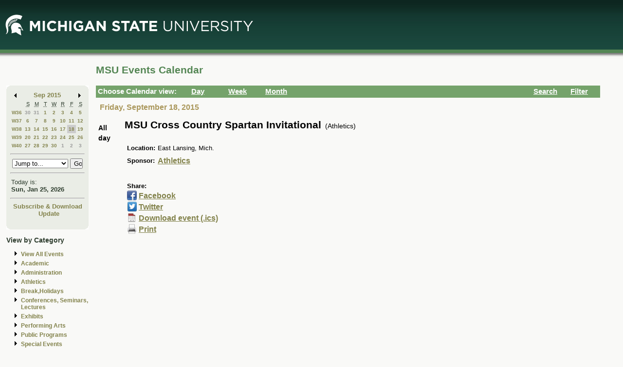

--- FILE ---
content_type: text/html; charset=ISO-8859-1
request_url: https://events.msu.edu/main.php?view=event&eventid=1442244469780&timebegin=2015-09-18%2000:00:00
body_size: 6671
content:
<!-- Beginning of Main -->
 <!DOCTYPE html PUBLIC "-//W3C//DTD XHTML 1.0 Transitional//EN"
"http://www.w3.org/TR/xhtml1/DTD/xhtml1-transitional.dtd">

<html xml:lang="en"lang="en">
  <head>
    <title>MSU Events Calendar - MSU Cross Country Spartan Invitational</title>
    <meta http-equiv="Content-Type" content="text/html; charset=iso-8859-1" />
    <meta content="en-us" http-equiv="language" />
    <meta content="Jochen Rode" http-equiv="author" />
    <meta content="Web Hosting Group, Virginia Tech" http-equiv="publisher" />
    <link href="stylesheet.php" rel="stylesheet" type="text/css" />
	<link href="print.php" rel="stylesheet" type="text/css" media="print" />

		<script language="JavaScript" type="text/javascript"><!--
		function isIE4()
		{ return( navigator.appName.indexOf("Microsoft") != -1 && (navigator.appVersion.charAt(0)=='4') ); }
		
		function new_window(freshurl) {
			SmallWin = window.open(freshurl, 'Calendar','scrollbars=yes,resizable=yes,toolbar=no,height=300,width=400');
			if (!isIE4())	{
				if (window.focus) { SmallWin.focus(); }
			}
			if (SmallWin.opener == null) SmallWin.opener = window;
			SmallWin.opener.name = "Main";
		}
		//-->
		</script>
  </head>
  <body>
  
  <div id="skip_stuff">
  	<p><a href="#content" tabindex="1" accesskey="s" class="skip-link">Skip to Main Content</a></p>
  	<p><a href="#minicalendar" tabindex="2" accesskey="c" class="skip-link">Skip to Mini Calendar</a></p>
	</div>
	
  <div id="container">
  
  <table width="100%"  border="0" cellspacing="0" cellpadding="0">
  <tr>
    <td colspan="2"><div id="banner"><div id="msu-default-header">
<a href="//www.msu.edu"><img 
src="//events.msu.edu/images/custom/logo_main.gif" alt="Michigan 
State University" /></a></div></div></td>
  </tr>
  <tr>
    <td valign="top" class="leftcell">
	<div id="left">
	<a name="minicalendar"></a>
		<h2>Events Mini Calendar</h2>
		<table width="165" border="0" cellpadding="0" cellspacing="0">
<tr>
	<td width="1%" rowspan="2" align="left" valign="top" bgcolor="#69A869"><img src="images/left_corner.gif" width="8" height="21" alt="" /></td>
	<td><div id="above_minical"></div></td>
	<td width="1%" rowspan="2" align="right" valign="top" bgcolor="#69A869"><img src="images/right_corner.gif" width="8" height="21" alt="" /></td>
</tr>
<tr>
<td align="center" valign="top">
		<table width="100%" border="0" cellpadding="0" cellspacing="2" bgcolor="#cccccc">
        	<tr>
          		<td align="left" valign="middle"><a href="/main.php?timebegin=2015-08-01+00%3A00%3A00&amp;sponsorid=all&amp;categoryid=0&amp;keyword="><img src="images/littlearrowleft.gif" width="15" height="13" border="0" alt="Go to previous month" /></a></td>
          		<td align="center" nowrap="nowrap" valign="middle">
				<div id="mini_cal_month">
					<a href="main.php?view=month&amp;timebegin&#61;2015-09-01+00%3A00%3A00&amp;sponsorid&#61;all&amp;categoryid&#61;0&amp;keyword&#61;" style="font-weight:bold; text-decoration:none">Sep 2015</a>				</div>
				</td>
          		<td align="right" valign="middle"><a href="/main.php?timebegin&#61;2015-10-01+00%3A00%3A00&amp;sponsorid&#61;all&amp;categoryid&#61;0&amp;keyword&#61;"><img src="images/littlearrowright.gif" width="15" height="13" border="0" alt="Go to next month" /></a></td>
        	</tr>
      	</table>
		
		<!-- -->
		
		<table width="100%" border="0" cellpadding="3" cellspacing="0" bgcolor="#FFFFFF">
			  <tr align="center">
				<td class="littlecalendarheader" width="16%">&nbsp;</td>
				<th class="littlecalendarheader" width="12%" scope="col"><acronym title="Sunday">S</acronym></th>
				<th class="littlecalendarheader" width="12%" scope="col"><acronym title="Monday">M</acronym></th>
				<th class="littlecalendarheader" width="12%" scope="col"><acronym title="Tuesday">T</acronym></th>
				<th class="littlecalendarheader" width="12%" scope="col"><acronym title="Wednesday">W</acronym></th>
				<th class="littlecalendarheader" width="12%" scope="col"><acronym title="Thursday">R</acronym></th>
				<th class="littlecalendarheader" width="12%" scope="col"><acronym title="Friday">F</acronym></th>
				<th class="littlecalendarheader" width="12%" scope="col"><acronym title="Saturday">S</acronym></th>
			  </tr>
			  
			  <!-- Is this really needed???
			  
			  <tr align="center">
				<td colspan="8" bgcolor="#ffffff">
					<table width="100%" border="0" cellspacing="0" cellpadding="0">
						<tr>
						  <td bgcolor="#999999"><img src="../spacer.gif" width="1" height="1" alt="" /></td>
						</tr>
					</table>
				</td>
			  </tr>
			  
			  -->
			  
			  <tr>
<th class="littlecalendarday" scope="row" valign="top" align="left">
<a href="main.php?view=week&amp;timebegin=2015-08-30+00%3A00%3A00">W36</a></th>
<td class="littlecalendarday" >
<a style="color:#999999; " href="main.php?view=day&amp;timebegin=2015-08-30+00%3A00%3A00&amp;timeend=2015-08-30+23%3A59%3A00&amp;sponsorid=all&amp;categoryid=0&amp;keyword=">30</a>
</td>
<td class="littlecalendarday" >
<a style="color:#999999; " href="main.php?view=day&amp;timebegin=2015-08-31+00%3A00%3A00&amp;timeend=2015-08-31+23%3A59%3A00&amp;sponsorid=all&amp;categoryid=0&amp;keyword=">31</a>
</td>
<td class="littlecalendarday" >
<a  href="main.php?view=day&amp;timebegin=2015-09-01+00%3A00%3A00&amp;timeend=2015-09-01+23%3A59%3A00&amp;sponsorid=all&amp;categoryid=0&amp;keyword=">1</a>
</td>
<td class="littlecalendarday" >
<a  href="main.php?view=day&amp;timebegin=2015-09-02+00%3A00%3A00&amp;timeend=2015-09-02+23%3A59%3A00&amp;sponsorid=all&amp;categoryid=0&amp;keyword=">2</a>
</td>
<td class="littlecalendarday" >
<a  href="main.php?view=day&amp;timebegin=2015-09-03+00%3A00%3A00&amp;timeend=2015-09-03+23%3A59%3A00&amp;sponsorid=all&amp;categoryid=0&amp;keyword=">3</a>
</td>
<td class="littlecalendarday" >
<a  href="main.php?view=day&amp;timebegin=2015-09-04+00%3A00%3A00&amp;timeend=2015-09-04+23%3A59%3A00&amp;sponsorid=all&amp;categoryid=0&amp;keyword=">4</a>
</td>
<td class="littlecalendarday" >
<a  href="main.php?view=day&amp;timebegin=2015-09-05+00%3A00%3A00&amp;timeend=2015-09-05+23%3A59%3A00&amp;sponsorid=all&amp;categoryid=0&amp;keyword=">5</a>
</td>
</tr>
<tr>
<th class="littlecalendarday" scope="row" valign="top" align="left">
<a href="main.php?view=week&amp;timebegin=2015-09-06+00%3A00%3A00">W37</a></th>
<td class="littlecalendarday" >
<a  href="main.php?view=day&amp;timebegin=2015-09-06+00%3A00%3A00&amp;timeend=2015-09-06+23%3A59%3A00&amp;sponsorid=all&amp;categoryid=0&amp;keyword=">6</a>
</td>
<td class="littlecalendarday" >
<a  href="main.php?view=day&amp;timebegin=2015-09-07+00%3A00%3A00&amp;timeend=2015-09-07+23%3A59%3A00&amp;sponsorid=all&amp;categoryid=0&amp;keyword=">7</a>
</td>
<td class="littlecalendarday" >
<a  href="main.php?view=day&amp;timebegin=2015-09-08+00%3A00%3A00&amp;timeend=2015-09-08+23%3A59%3A00&amp;sponsorid=all&amp;categoryid=0&amp;keyword=">8</a>
</td>
<td class="littlecalendarday" >
<a  href="main.php?view=day&amp;timebegin=2015-09-09+00%3A00%3A00&amp;timeend=2015-09-09+23%3A59%3A00&amp;sponsorid=all&amp;categoryid=0&amp;keyword=">9</a>
</td>
<td class="littlecalendarday" >
<a  href="main.php?view=day&amp;timebegin=2015-09-10+00%3A00%3A00&amp;timeend=2015-09-10+23%3A59%3A00&amp;sponsorid=all&amp;categoryid=0&amp;keyword=">10</a>
</td>
<td class="littlecalendarday" >
<a  href="main.php?view=day&amp;timebegin=2015-09-11+00%3A00%3A00&amp;timeend=2015-09-11+23%3A59%3A00&amp;sponsorid=all&amp;categoryid=0&amp;keyword=">11</a>
</td>
<td class="littlecalendarday" >
<a  href="main.php?view=day&amp;timebegin=2015-09-12+00%3A00%3A00&amp;timeend=2015-09-12+23%3A59%3A00&amp;sponsorid=all&amp;categoryid=0&amp;keyword=">12</a>
</td>
</tr>
<tr>
<th class="littlecalendarday" scope="row" valign="top" align="left">
<a href="main.php?view=week&amp;timebegin=2015-09-13+00%3A00%3A00">W38</a></th>
<td class="littlecalendarday" >
<a  href="main.php?view=day&amp;timebegin=2015-09-13+00%3A00%3A00&amp;timeend=2015-09-13+23%3A59%3A00&amp;sponsorid=all&amp;categoryid=0&amp;keyword=">13</a>
</td>
<td class="littlecalendarday" >
<a  href="main.php?view=day&amp;timebegin=2015-09-14+00%3A00%3A00&amp;timeend=2015-09-14+23%3A59%3A00&amp;sponsorid=all&amp;categoryid=0&amp;keyword=">14</a>
</td>
<td class="littlecalendarday" >
<a  href="main.php?view=day&amp;timebegin=2015-09-15+00%3A00%3A00&amp;timeend=2015-09-15+23%3A59%3A00&amp;sponsorid=all&amp;categoryid=0&amp;keyword=">15</a>
</td>
<td class="littlecalendarday" >
<a  href="main.php?view=day&amp;timebegin=2015-09-16+00%3A00%3A00&amp;timeend=2015-09-16+23%3A59%3A00&amp;sponsorid=all&amp;categoryid=0&amp;keyword=">16</a>
</td>
<td class="littlecalendarday" >
<a  href="main.php?view=day&amp;timebegin=2015-09-17+00%3A00%3A00&amp;timeend=2015-09-17+23%3A59%3A00&amp;sponsorid=all&amp;categoryid=0&amp;keyword=">17</a>
</td>
<td class="littlecalendarday" style="background-color:#cccccc" >
<a  href="main.php?view=day&amp;timebegin=2015-09-18+00%3A00%3A00&amp;timeend=2015-09-18+23%3A59%3A00&amp;sponsorid=all&amp;categoryid=0&amp;keyword=">18</a>
</td>
<td class="littlecalendarday" >
<a  href="main.php?view=day&amp;timebegin=2015-09-19+00%3A00%3A00&amp;timeend=2015-09-19+23%3A59%3A00&amp;sponsorid=all&amp;categoryid=0&amp;keyword=">19</a>
</td>
</tr>
<tr>
<th class="littlecalendarday" scope="row" valign="top" align="left">
<a href="main.php?view=week&amp;timebegin=2015-09-20+00%3A00%3A00">W39</a></th>
<td class="littlecalendarday" >
<a  href="main.php?view=day&amp;timebegin=2015-09-20+00%3A00%3A00&amp;timeend=2015-09-20+23%3A59%3A00&amp;sponsorid=all&amp;categoryid=0&amp;keyword=">20</a>
</td>
<td class="littlecalendarday" >
<a  href="main.php?view=day&amp;timebegin=2015-09-21+00%3A00%3A00&amp;timeend=2015-09-21+23%3A59%3A00&amp;sponsorid=all&amp;categoryid=0&amp;keyword=">21</a>
</td>
<td class="littlecalendarday" >
<a  href="main.php?view=day&amp;timebegin=2015-09-22+00%3A00%3A00&amp;timeend=2015-09-22+23%3A59%3A00&amp;sponsorid=all&amp;categoryid=0&amp;keyword=">22</a>
</td>
<td class="littlecalendarday" >
<a  href="main.php?view=day&amp;timebegin=2015-09-23+00%3A00%3A00&amp;timeend=2015-09-23+23%3A59%3A00&amp;sponsorid=all&amp;categoryid=0&amp;keyword=">23</a>
</td>
<td class="littlecalendarday" >
<a  href="main.php?view=day&amp;timebegin=2015-09-24+00%3A00%3A00&amp;timeend=2015-09-24+23%3A59%3A00&amp;sponsorid=all&amp;categoryid=0&amp;keyword=">24</a>
</td>
<td class="littlecalendarday" >
<a  href="main.php?view=day&amp;timebegin=2015-09-25+00%3A00%3A00&amp;timeend=2015-09-25+23%3A59%3A00&amp;sponsorid=all&amp;categoryid=0&amp;keyword=">25</a>
</td>
<td class="littlecalendarday" >
<a  href="main.php?view=day&amp;timebegin=2015-09-26+00%3A00%3A00&amp;timeend=2015-09-26+23%3A59%3A00&amp;sponsorid=all&amp;categoryid=0&amp;keyword=">26</a>
</td>
</tr>
<tr>
<th class="littlecalendarday" scope="row" valign="top" align="left">
<a href="main.php?view=week&amp;timebegin=2015-09-27+00%3A00%3A00">W40</a></th>
<td class="littlecalendarday" >
<a  href="main.php?view=day&amp;timebegin=2015-09-27+00%3A00%3A00&amp;timeend=2015-09-27+23%3A59%3A00&amp;sponsorid=all&amp;categoryid=0&amp;keyword=">27</a>
</td>
<td class="littlecalendarday" >
<a  href="main.php?view=day&amp;timebegin=2015-09-28+00%3A00%3A00&amp;timeend=2015-09-28+23%3A59%3A00&amp;sponsorid=all&amp;categoryid=0&amp;keyword=">28</a>
</td>
<td class="littlecalendarday" >
<a  href="main.php?view=day&amp;timebegin=2015-09-29+00%3A00%3A00&amp;timeend=2015-09-29+23%3A59%3A00&amp;sponsorid=all&amp;categoryid=0&amp;keyword=">29</a>
</td>
<td class="littlecalendarday" >
<a  href="main.php?view=day&amp;timebegin=2015-09-30+00%3A00%3A00&amp;timeend=2015-09-30+23%3A59%3A00&amp;sponsorid=all&amp;categoryid=0&amp;keyword=">30</a>
</td>
<td class="littlecalendarday" >
<a style="color:#999999; " href="main.php?view=day&amp;timebegin=2015-10-01+00%3A00%3A00&amp;timeend=2015-10-01+23%3A59%3A00&amp;sponsorid=all&amp;categoryid=0&amp;keyword=">1</a>
</td>
<td class="littlecalendarday" >
<a style="color:#999999; " href="main.php?view=day&amp;timebegin=2015-10-02+00%3A00%3A00&amp;timeend=2015-10-02+23%3A59%3A00&amp;sponsorid=all&amp;categoryid=0&amp;keyword=">2</a>
</td>
<td class="littlecalendarday" >
<a style="color:#999999; " href="main.php?view=day&amp;timebegin=2015-10-03+00%3A00%3A00&amp;timeend=2015-10-03+23%3A59%3A00&amp;sponsorid=all&amp;categoryid=0&amp;keyword=">3</a>
</td>
</tr>
				</table>
				<!-- -->
				
				<hr />
				<div id="jumpto_form">
					<form name="form1" method="get" action="/main.php">
						<!-- <select name="timebegin" onChange="document.forms.form1.submit()" style="width:100%"> -->
						<select name="timebegin" style="width:75%">

							<option selected="selected">Jump to...</option>
											<option value="2026-02-01 00:00:00">Feb 2026</option>
					<option value="2026-03-01 00:00:00">Mar 2026</option>
					<option value="2026-04-01 00:00:00">Apr 2026</option>
					<option value="2026-05-01 00:00:00">May 2026</option>
					<option value="2026-06-01 00:00:00">Jun 2026</option>
					<option value="2026-07-01 00:00:00">Jul 2026</option>
					<option value="2026-08-01 00:00:00">Aug 2026</option>
					<option value="2026-09-01 00:00:00">Sep 2026</option>
					<option value="2026-10-01 00:00:00">Oct 2026</option>
					<option value="2026-11-01 00:00:00">Nov 2026</option>
					<option value="2026-12-01 00:00:00">Dec 2026</option>
					<option value="2026-01-01 00:00:00">----------------</option>
					<option value="2027-01-01 00:00:00">Jan 2027</option>
					<option value="2027-02-01 00:00:00">Feb 2027</option>
					<option value="2027-03-01 00:00:00">Mar 2027</option>
					<option value="2027-04-01 00:00:00">Apr 2027</option>
					<option value="2027-05-01 00:00:00">May 2027</option>
					<option value="2027-06-01 00:00:00">Jun 2027</option>
					<option value="2027-07-01 00:00:00">Jul 2027</option>
					<option value="2027-08-01 00:00:00">Aug 2027</option>
					<option value="2027-09-01 00:00:00">Sep 2027</option>
					<option value="2027-10-01 00:00:00">Oct 2027</option>
					<option value="2027-11-01 00:00:00">Nov 2027</option>
					<option value="2027-12-01 00:00:00">Dec 2027</option>
					<option value="2026-01-01 00:00:00">----------------</option>
					<option value="2028-01-01 00:00:00">Jan 2028</option>
					
						</select>
						<input type="hidden" name="view" value="month" />
						<input type="submit" name="submit" value="Go" style="width:17% " />
					</form>
					</div>
			  <hr />
				<!-- -->
				
				<table width="100%" border="0" cellpadding="2" cellspacing="0" bgcolor="#cccccc">
				<tr>
				  <td class="todayis">Today is:<br />
					<a href="main.php?view&#61;day&amp;timebegin=today" ><strong>Sun, Jan 25, 2026</strong></a>				  </td>
				</tr>
			  </table>
			  <hr />
			  <!-- -->
			  <div id="sub-down">
			      <a href="main.php?view&#61;subscribe">Subscribe &amp; Download</a>			
						<br />
				  <img src="images/spacer.gif" width="1" height="6" alt="" />
<!--   			<a href="https://events.msu.edu/update.php">Update</a>  -->
			<a href="https://events.msu.edu/update.php?calendar='default'">Update</a>

		
		
					</div>
			  <!-- -->
		</td>
</tr>
<tr>
	<td align="left" valign="bottom" bgcolor="#69A869"><img src="images/bottom_left_corner.gif" width="8" height="21" alt="" /></td>
	<td><div id="below_minical"></div></td>
	<td align="right" valign="bottom" bgcolor="#69A869"><img src="images/bottom_right_corner.gif" width="8" height="21" alt="" /></td>
</tr>
</table>		<div id="left-links">
				<ul>
		<li><a href="main.php?view=abouteventscalendar">About MSU Calendar </a></li>		
		<li>
		  <a href="main.php?view=othercalendars">Other MSU Calendars</a>
		</li>
		<li>
		  <a href="http://maps.msu.edu">Campus Maps</a>
		</li>
		</ul>
		</div>
		<br />
			</div></td>
 <td valign="top">
	<div id="content">
								  
		<div class="content_title">
		<table border="0" cellpadding="0" cellspacing="0" width="98%">
		<tr>
		<td width="60%" align="left">
			
		<h1>MSU Events Calendar</h1>
		</td>
		<td width="40%" align="right">
		&nbsp;	
	</td>
	</tr></table></div>

<div id="content_navbar">
<table width="100%" border="0" cellpadding="0" cellspacing="0">
<tr valign="middle" bgcolor="#69A869">
	<td width="180"><span class="Navtoolbarfont">&nbsp;Choose Calendar view:</span></td>
<!-- -->	
	<td width="16" align="right" valign="middle">
	&nbsp;	</td>
	<td width="60" align="left" valign="middle">
	
	<a href="main.php?view=day&timebegin=2015-09-18 00:00:00"><span class="Navtoolbarfont">Day</span></a>
	</td>
<!-- -->	
	<td width="16" align="right">
	&nbsp;	</td>
	<td width="60" align="left">
	
	<a href="main.php?view=week&timebegin=2015-09-18 00:00:00"><span class="Navtoolbarfont">Week</span></a>	   
       
	</td>
<!-- -->	
	<td width="16" align="right">
	&nbsp;	</td>
	<td width="60" align="left">
	
	
	<a href="main.php?view=month&timebegin=2015-09-18 00:00:00"><span class="Navtoolbarfont">Month</span></a>	
	</td>
<!-- -->	
	<td>&nbsp;</td>
<!-- -->	
	<td width="16" align="right">
	&nbsp;	</td>
	<td width="60" align="left">
	
	
	<a href="main.php?view=search"><span class="Navtoolbarfont">Search</span></a>	
	
	
	
	</td>
<!-- -->		
	<td width="16" align="right">
	&nbsp;	</td>
	<td width="60" align="left">
	<a href="main.php?view&#61;filter&amp;referedview=event"><span class="Navtoolbarfont">Filter</span></a>	</td>
<!-- -->	
</tr>
</table>


</div>

		
				<div id="navigation">
		<div id="navigation_date"><h1>Friday, September 18, 2015</h1></div>
					<div id="navigation_change">&nbsp;</div>		</div>  
		<div id="content_calendar">
				  <table id="single_event" width="100%" border="0" cellpadding="0" cellspacing="5" bgcolor="#ffffff">
				<tr valign="top">
          <td align="center" valign="top" class="eventtimebig">
					  <img alt="" src="images/spacer.gif" width="1" height="6" /><br />
All day
         
	</td>
	
	<td class="greenbar"></td>
	
	<td>
<span class="eventtitlebig">MSU Cross Country Spartan Invitational</span>
&nbsp;(Athletics)<br />
<br />
				

      <table border="0" cellspacing="5" cellpadding="0">
        <tr> 
          <td align="left" valign="top"><strong>Location:</strong></td>
          <td>
          East Lansing, Mich.           </td>			
	        
        <tr> 
          <td align="left" valign="top" nowrap width="5%"><strong>Sponsor:</strong></td>
          <td width="95%"><a href="http://msuspartans.com">Athletics</a>          </td>
        </tr>
				
				
        <tr> 
          <td align="left" valign="top">&nbsp;</td>
          <td>&nbsp;</td>
        </tr>
        <tr> 
          <td align="left" valign="top" colspan="2">
<div class="no_print">
<div class="social-header">Share:</div>
<div class="social">
<a href="http://www.facebook.com/sharer.php?u=http%3A%2F%2Fevents.msu.edu%2Fmain.php%3Fview%3Devent%26eventid%3D1442244469780%26timebegin%3D2015-09-18%252000%3A00%3A00&t=MSU+Cross+Country+Spartan+Invitational" target="_blank"><img src="images/facebook.gif" width="20" height="20" border="0" align="top" alt="facebook pic" /></a>
<a href="http://www.facebook.com/sharer.php?u=http%3A%2F%2Fevents.msu.edu%2Fmain.php%3Fview%3Devent%26eventid%3D1442244469780%26timebegin%3D2015-09-18%252000%3A00%3A00&t=MSU+Cross+Country+Spartan+Invitational" target="_blank">Facebook</a><br />
<a href="http://twitter.com/share?text=MSU+Events+Calendar+-+MSU+Cross+Country+Spartan+Invitational&url=http%3A%2F%2Fevents.msu.edu%2Fmain.php%3Fview%3Devent%26eventid%3D1442244469780%26timebegin%3D2015-09-18%252000%3A00%3A00" target="_blank"><img src="images/twitter.gif" width="20" height="20" border="0" align="top" alt="twitter pic" /></a>
<a href="http://twitter.com/share?text=MSU+Events+Calendar+-+MSU+Cross+Country+Spartan+Invitational&url=http%3A%2F%2Fevents.msu.edu%2Fmain.php%3Fview%3Devent%26eventid%3D1442244469780%26timebegin%3D2015-09-18%252000%3A00%3A00" target="_blank">Twitter</a><br />
<a href="icalendar.php?eventid&#61;1442244469780">
<img src="images/ical.gif" width="20" height="20" border="0" align="top" alt="calendar pic" /></a>
<a href="icalendar.php?eventid&#61;1442244469780">Download event (.ics)</a><br />
<a href="#" onClick="window.print()">
<img src="images/print.gif" width="20" height="20" border="0" align="top" alt="printer pic" /></a>
<a href="#" onClick="window.print()">Print</a><br />

</div>
</div>
				
					</td>
        </tr>
      </table>
					</td>
        </tr>
    </table>
		</div>
		</div></td>
  </tr>


  <tr>
    <td colspan="2">
	<div id="footer">

   <div class="powered_by">
	 VT-MSU.1.9.6</div>
	 
<script src="/scripts/events-left-links.js" 
type="text/javascript"></script>
<script type="text/javascript">
  (function(i,s,o,g,r,a,m){i['GoogleAnalyticsObject']=r;i[r]=i[r]||function(){
  (i[r].q=i[r].q||[]).push(arguments)},i[r].l=1*new Date();a=s.createElement(o),
  m=s.getElementsByTagName(o)[0];a.async=1;a.src=g;m.parentNode.insertBefore(a,m)
  })(window,document,'script','//www.google-analytics.com/analytics.js','ga');

  ga('create', 'UA-2504698-3', 'msu.edu');
  ga('send', 'pageview');
</script>
<div id="copyright">
  <p><a href="/main.php?view=abouteventscalendar">About</a> | 
<a href="/main.php?view=abouteventscalendar#contact">Contact 
    Us</a> <br />
    &copy; Michigan State University Board of Trustees. East Lansing <acronym 
title="Michigan">MI</acronym> 48824
    </p>
</div>
<style type="text/css">
<!--
body { font-family: Arial,Helvetica,Sans-Serif; font-size: 101%; margin:0; padding:0; 
background-color:#f9f9f7; background-image: 
url(/images/custom/header_background.jpg); background-repeat: 
repeat-x; background-position: top}
img { border:0; }
a:link { text-decoration: none; color: #82824b; font-weight: normal; }
a:visited { text-decoration: none; font-weight: normal; color: #82824b; }
a:hover { text-decoration: underline; color:#4c834c;}
ul.other_nav { list-style: disc url(images/blackarrowright.gif);}
ul { list-style: disc url(images/blackarrowright.gif);}
li { margin-left: -10px; margin-bottom: 5px; font-weight: bold; line-height: 120%; }
.skip-link {  position: absolute;  overflow: hidden;  width: 0;  height: 0; }
.skip-link:active, .skip-link:focus { overflow: visible; width: auto; height: auto; background-
color: white; color: #006633; top: 5px; left: 5px; font-weight: bold; font-size: 80%; font-
family:Verdana, Arial, Helvetica, sans-serif; padding: 2px; border: medium solid #FF0000; } 
.calendartitle { color : #000000;  font-size: 130%;  font-weight: bold;  }
.datetitle { font-size: 125%;  }
.eventtitlebig { font-size: 150%; font-weight: bold;  }
.eventtimebig {  font-size: 110%;   font-weight: bold;  width: 40px;  text-align: center; }
.littlecalendardatetitle { font-size: 1em; font-weight: bold;  }
.littlecalendarheader { font-size:70%; }
th.littlecalendarheader { font-weight:normal;}
.littlecalendarday { font-size: 60%; font-weight: normal; text-align: center;  }
.littlecalendarother { font-size: 1em; color : #cccccc;  }
.todayis { font-size: 80%; color:#2d3c2d;}
.todayis strong {color:#2d3c2d;;}
.weekheaderpast,.weekheaderfuture {  background-color: #EAEDE6; }
.weekheaderpast td,.weekheaderfuture td {  background-color: #EAEDE6;  }
.weekheaderpast table,.weekheaderfuture table {  background-color: #EAEDE6; }
.weekheadertoday, .weekheadertoday td, .weekheadertoday table {  background-color: 
#75a36b;  color:#fff;}
.weekheadertoday strong a, .weekheadertoday strong a:link { color:#fff;}
.weekheadertoday a:link, .weekheadertoday a {color:#fff;}
th.weekheadertoday, th.weekheaderfuture, th.weekheaderpast {  font-weight:normal; }
.monthheaderpast,.monthheaderfuture {  background-color : #aaaaaa;  }
.monthheadertoday {  background-color : #cccccc; }
.past {  background-color: #eeeeee; color : #999999; text-decoration:none;  }
a.past{  color:#999999; font-weight: normal; }
.today {  background-color : #cccccc;  }
.today a, .today a :link {font-weight:bold;}
.future {  background-color : #ffffff;  }
.eventtime { font-size: 1em;  }
.eventcategory { font-size: 1em;  }
.tabactive {  background-color: #69A869;  }
.tabinactive {  background-color: #cccccc;  }
.announcement { font-size: medium; }
.feedbackpos {   color: #00AA00;  font-weight: bold;  font-size: 1em; }
.feedbackneg {  color: #FF0000;  font-weight: bold;  font-size: 1em; }
h3.boxheader {  font-size: medium; }
.printinfotitle { font-size: 20px; } /* Used in print friendly page */
.printinfo { font-size: 16px; font-weight: bold;  }   /* Used in print friendly page */
.other_calendar_list_title{  margin-left: 25px; font-size: 1.1em; font-weight: bold; color: 
#000000; text-decoration:underline; }
.other_calendar_list_item{ margin-left: 50px; font-size: 1.1em; font-weight: bold; color: 
#69A869; }
.spotlighttitle { padding-top: 5px; padding-right: 5px; font-size: 1.2em; font-weight: bold; 
color: #69A869; }
.spotlightlink { font-weight: bold; color: #69A869; }
.spotlightimg { float: left; padding-top: 5px; padding-right: 5px; }
.body_block { clear:left; padding-top: 10px; }
ul.month_view li { list-style-image: url(dot.gif); margin-left:-15px; }
table.month_days { border-collapse: collapse;  border:1px solid #cccccc; background-
color:#aaaaaa; }
tr.month_days th { padding-top:17px; font-weight:bold; text-align:center; font-size: 90%; }
.month_days_numbers { font-size: 100%; background-color:#eeeeee; text-align:left; padding-
top:4px; padding-left:4px; padding-bottom:4px;  margin-bottom: 0; margin-top: 0; }
.month_days_numbers a { font-weight: bold; }
.month_events_list{ padding-top: 10px; padding-bottom:10px; }
#container {  margin-left: 5px; width: 98%; }
#left { margin-top: 5px; margin-left: 3px; padding: 5px;  width: auto;  background: 
transparent; padding-top: 47px; color:#2d3c2d;}
#left td { background: transparent; background-color:#EAEDE6; }
#left table {background: transparent;}
#left a {font-weight: bold; }
#left table table img {display: inline;}
.sesq_logo { text-align: center; }
#left h2 {display: none; }
#skip_stuff p { margin: 0; }
#sub-down { }
#sub-down a:link {color:#82824b;}
#sub-down a:visited {color:#82824b;}
#sub-down a:hover {color:#4c834c;}
#left-links a:link {color:#82824b;}
#left-links a:visited {color:#82824b;}
#left-links a:hover {color:#4c834c;}
.leftcell { width: 175px; }
#mini_cal_month { font-size: 80%; }
#jumpto_form { height: auto;  }
#jumpto_form form {  margin-top: 0; margin-bottom: 0; }
#above_minical { height: 10px; background: transparent; background-color:#EAEDE6;}
#below_minical { height: 21px; background: transparent; background-color:#EAEDE6;}
#content {  padding: 5px; margin-top: 5px; top: 0px; width: auto; background: transparent;}

.Navtoolbarfont { color: #fff; font-weight: bold; font-size: 95%; }
#content { /*background: transparent;*/}
.content_title h1 { font-size: 16pt; color:#548654; font-weight: bold; line-height: 100%; 
margin: 0; padding: 0; padding-bottom:1em;}
#logged_in { font-size: 80%; }
#content_navbar { width: 98%; height: auto; padding-top: 0.2em; padding-bottom: 0.2em; 
background: #75a36b; }
#content_navbar td { background:#75a36b;}
#content_navbar a:hover { text-decoration: underline; color: white; }
#navigation { width: 98%; height: 1.5em; line-height: 1.5em; padding: 8px;}
#navigation_change { float: right;}
#navigation_change strong {color:#82824b;}
#navigation_change a strong, #navigation change a:link strong, #navigation change 
a:visited strong {color:#82824b;}
#navigation_change a:hover strong{color:#4c834c;}
#navigation_change table { font-size: 80%; }
#navigation_date {  float: left;  width: 50%; }
#navigation_date h1 { margin: 0; font-family: Arial, sans-serif; color:#aa975b; font-size:12pt; 
font-weight: bold; }
#filtered {  height: 1.3em; margin-top: 5px; width: 98%;  font-size: 85%; padding: 1px; 
background-color: #cccccc; }
#filtered_left { float: left; background-color: #cccccc; z-index: 0;  }
#filtered_right { display:inline; float: right; background-color: #cccccc; z-index: 5; }

#content_calendar { clear: both; height: auto; width: 98%; background:transparent;}
#content_calendar table { width: 100%; font-size: 80%; background: transparent; }
/*#content_calendar tr, #content_calendar th { background: transparent; } */
#content_calendar td {padding-bottom: .25em; background:transparent; line-height:1.5em;}
#content_calendar tr {padding-bottom: .5em; background:transparent; line-height:1.5em;}
#content_calendar ul { margin-top: 0; }
#content_calendar li { margin-left: -20px; font-weight: normal; }
#content_calendar a { font-size: 1.25em; display:inline; color:#82824B;text-
decoration:underline; font-weight:bold;}
#content_calendar a:link {text-decoration:underline; color:#82824b; font-weight:bold;}
#content_calendar .weekheadertoday a:link {text-decoration:underline; color:#fff; font-
weight:bold;}
#content_calendar a:visited {text-decoration:underline;}
#content_calendar a:hover {color:#4c834c;}


.currentday { font-style: italic; font-size: 1.0em; }
.currentday_month { font-style: italic; font-size: 0.9em; }

#footer {  clear: both; margin-top: 10px; text-align: left; background: #E4E8DE 
url('/images/custom/wordmark.gif') no-repeat 15px 50%; line-height: 
12px; margin-bottom: 22px; padding-bottom: 12px; padding-top: 12px; color: #686963; 
font-size: .7em; }
#copyright {padding-left:200px;}
.powered_by { width: 98%; text-align: right; background: #ddd; font-size: 0.9em; 
display:none;}
#search form { margin: 0;}
.submit_button { font-size: 120%; font-weight: bold; background-color: #eee; color: 
#69A869; border-top: 2px solid #BFBFBF; border-left: 2px solid #BFBFBF; border-right: 2px 
solid #404040; border-bottom: 2px solid #404040; cursor: pointer; }
.found_results { background: #ddd; font-size: 110%; font-weight: bold; width: 30em; text-
align: center;   }
#search_results td { font-size: 80%;}
#search_results td.found_results { background: #ddd; font-size: 110%; font-weight: bold; 
width: 30em; text-align: center; }


/* Special Style Information */
#msu-default-header { background: transparent; width: 99%; height: 34px; text-align: left; 
margin-left: 0.5%; padding-top: 30px; padding-bottom: 60px;  }
#update { font-size: 80%; }  /* Used for update.php page to make text smaller */
#other_cals { font-size: 90%; } /* Used for other MSU calendars page to make text smaller */
#single_event td { font-size: 110%; text-align: left;} /* Makes single event text larger */
.greenbar { width: 4px; background: #69A869; }  /* Sets single event bar width to 4 pixels */
#loginbox td { font-size: 80%; } /* Makes login box text smaller */
#smaller, #smaller td { font-size: 85%; } /* Makes text in a table smaller */
#contents {  float: right; width: 20%; padding: 7px; background-color: white; border: 2px 
solid #006633; font-size: 1.0em; margin-left: 10px; margin-bottom: 10px; margin-right: 
20px; }
#contents ul { list-style-image: url(images/anchor.gif); }
#contents h2 { font-size: 110%; font-weight: bold;  background: none; margin: 0; padding: 
2px; }
a > span.Navtoolbarfont {
text-decoration: underline;
}
-->
</style>       </div>
  </td>
  </tr>
</table></div>
  <script type="text/javascript" src="/_Incapsula_Resource?SWJIYLWA=719d34d31c8e3a6e6fffd425f7e032f3&ns=2&cb=615346285" async></script></body>
</html>
